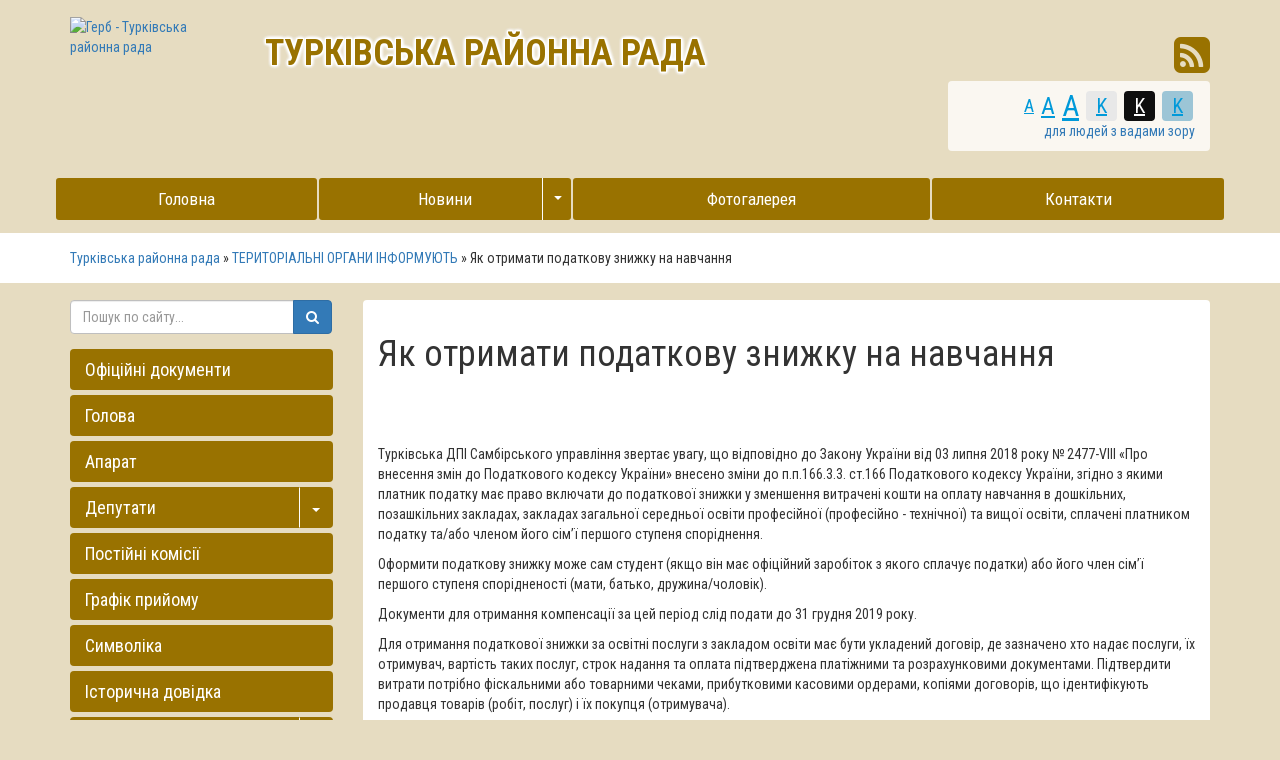

--- FILE ---
content_type: text/html; charset=UTF-8
request_url: https://turkarayrada.gov.ua/more_news2/10-14-57-06-03-2019/
body_size: 8402
content:
<!DOCTYPE html>
<html lang="ua">
<head>
    <title>Як отримати податкову знижку на навчання</title>
    <meta name="description" content=" . .  . . Турківська ДПІ Самбірського управління звертає увагу, що відповідно до Закону України від 03 липня 2018 року № 2477-VIII &laquo;Про внесення змін до Податкового кодексу України&raquo; внесено зміни до п.п.166.3.3. ст.166">
    <meta name="keywords" content="Як, отримати, податкову, знижку, на, навчання">
    <meta charset="utf-8">
	

	<link rel="apple-touch-icon" sizes="57x57" href="https://rayrada.org.ua/apple-icon-57x57.png">
	<link rel="apple-touch-icon" sizes="60x60" href="https://rayrada.org.ua/apple-icon-60x60.png">
	<link rel="apple-touch-icon" sizes="72x72" href="https://rayrada.org.ua/apple-icon-72x72.png">
	<link rel="apple-touch-icon" sizes="76x76" href="https://rayrada.org.ua/apple-icon-76x76.png">
	<link rel="apple-touch-icon" sizes="114x114" href="https://rayrada.org.ua/apple-icon-114x114.png">
	<link rel="apple-touch-icon" sizes="120x120" href="https://rayrada.org.ua/apple-icon-120x120.png">
	<link rel="apple-touch-icon" sizes="144x144" href="https://rayrada.org.ua/apple-icon-144x144.png">
	<link rel="apple-touch-icon" sizes="152x152" href="https://rayrada.org.ua/apple-icon-152x152.png">
	<link rel="apple-touch-icon" sizes="180x180" href="https://rayrada.org.ua/apple-icon-180x180.png">
	<link rel="icon" type="image/png" sizes="192x192"  href="https://rayrada.org.ua/android-icon-192x192.png">
	<link rel="icon" type="image/png" sizes="32x32" href="https://rayrada.org.ua/favicon-32x32.png">
	<link rel="icon" type="image/png" sizes="96x96" href="https://rayrada.org.ua/favicon-96x96.png">
	<link rel="icon" type="image/png" sizes="16x16" href="https://rayrada.org.ua/favicon-16x16.png">
	<link rel="manifest" href="https://rayrada.org.ua/manifest.json">
	<meta name="msapplication-TileColor" content="#ffffff">
	<meta name="msapplication-TileImage" content="https://rayrada.org.ua/ms-icon-144x144.png">
	<meta name="theme-color" content="#ffffff">

	<meta name="language" content="UA">

		<meta name="robots" content="">
    
        <meta name="google-site-verification" content="hNBYQM_gaNBzOoSRRHmiYNQkkoGV8kHGNhmvwkZJ8bY" />
            <meta name='yandex-verification' content='459743139fb818f5' />
                <meta http-equiv="X-UA-Compatible" content="IE=edge">
    <meta name="viewport" content="width=device-width, initial-scale=1">

			<meta property="og:description" content="&nbsp;">
	
    <script src="//ajax.googleapis.com/ajax/libs/jquery/1.11.3/jquery.min.js"></script>
		<script src="//maps.googleapis.com/maps/api/js?key=AIzaSyBRPnDEm8A6I2VnetFBS1cK1vvtac5VM44&amp;v=3.12&amp;sensor=false"></script>
	<script src="//cdnjs.cloudflare.com/ajax/libs/leaflet/0.7.3/leaflet.js"></script>
	<script src="https://rayrada.org.ua/themes/default/js/leaflet.markercluster.js"></script>
	<script src="https://rayrada.org.ua/themes/default/js/Leaflet.MakiMarkers.js"></script>
	<script src="https://rayrada.org.ua/themes/default/js/leaflet.label.js"></script>
	<script src="https://rayrada.org.ua/themes/default/js/tile/Bing.js"></script>
	<script src="https://rayrada.org.ua/themes/default/js/tile/Google.js"></script>
    <link rel="stylesheet" href="//maxcdn.bootstrapcdn.com/bootstrap/3.3.5/css/bootstrap.min.css">
    <link href='//fonts.googleapis.com/css?family=Roboto+Condensed:400,700,400italic,700italic&subset=latin,cyrillic,cyrillic-ext' rel='stylesheet' type='text/css'>
	<link rel="stylesheet" href="//maxcdn.bootstrapcdn.com/font-awesome/4.4.0/css/font-awesome.min.css">
	<link rel="stylesheet" href="//cdnjs.cloudflare.com/ajax/libs/leaflet/0.7.3/leaflet.css" />
	<link rel="stylesheet" href="//cdnjs.cloudflare.com/ajax/libs/jasny-bootstrap/3.1.3/css/jasny-bootstrap.min.css">
    <link rel="stylesheet" type="text/css" href="https://rayrada.org.ua/themes/default/css/MarkerCluster.Default.css" />
    <link rel="stylesheet" type="text/css" href="https://rayrada.org.ua/themes/default/css/MarkerCluster.css" />
    <link rel="stylesheet" type="text/css" href="https://rayrada.org.ua/themes/default/css/leaflet.label.css" />
    <link rel="stylesheet" type="text/css" href="https://rayrada.org.ua/themes/default/css/bootstrap-select.min.css" />
	    <link rel="stylesheet" type="text/css" href="https://rayrada.org.ua/themes/default/css/sweetalert.min.css">

    <link rel="stylesheet" href="https://rayrada.org.ua/themes/default/css/style.css">
    <!--[if lt IE 9]>
    <script src="https://oss.maxcdn.com/html5shiv/3.7.2/html5shiv.min.js"></script>
    <script src="https://oss.maxcdn.com/respond/1.4.2/respond.min.js"></script>
    <![endif]-->
	<style type="text/css">
		
			body {
				
									background: url(https://rada.info/upload/users_files/23953748/backgrounds/3132-1.jpg) no-repeat top center #e6dcc1;
								
			}
			.navbar-default .navbar-nav > li > a {
								color: #ffffff;
												background: #997200;
							}
			.navbar-default .navbar-nav > .active > a, .navbar-default .navbar-nav > .active > a:focus, .navbar-default .navbar-nav > .active > a:hover {
								background: #574100;
												color: #ffffff;
							}
			.navbar-default .navbar-nav > li > a:focus, .navbar-default .navbar-nav > li > a:hover, .navbar-default .navbar-nav > li > a.active {
								background: #574100;								color: #ffffff;
							}
			.navbar-default .navbar-nav > .open > a, .navbar-default .navbar-nav > .open > a:focus, .navbar-default .navbar-nav > .open > a:hover {
								background: #574100;
												color: #ffffff;
							}
			.navbar-default .navbar-nav .open .dropdown-menu {
								color: #ffffff;
												background: #574100;
							}
			.navbar-default .navbar-nav .open .dropdown-menu > li > a:focus, .navbar-default .navbar-nav .open .dropdown-menu > li > a:hover {
								background-color: #997200;
							}
			.dropdown-menu > li > a {
								color: #ffffff;
							}
		.navbar-fixed-top {
						background: #997200;
					}
			.navbar-fixed-top .navbar-toggle .icon-bar {
				background: #fff;
			}
			.navbar-fixed-top .navbar-toggle:focus, .navbar-fixed-top .navbar-toggle:hover {
								background: #574100;
												border-color: #997200;
							}
			.navbar-fixed-top .navbar-toggle:focus .icon-bar, .navbar-fixed-top .navbar-toggle:hover .icon-bar {
								background: #997200 !important;
							}
		.navbar-fixed-top .navbar-nav > .active > a, .navbar-fixed-top .navbar-nav > .active > a:focus, .navbar-fixed-top .navbar-nav > .active > a:hover {
						background: #574100;
					}
		#right_menu .panel-default > .panel-heading {
						background: #997200;
					}
		#right_menu .panel-default > .panel-heading a {
						color: #ffffff;
					}
		#right_menu .panel-default > .panel-heading:hover, #right_menu .panel-default > .panel-heading.active {
						background: #574100;		}
		#right_menu .panel-default > .panel-heading:hover a {
						color: #ffffff;
					}
		#right_menu .panel-default > .panel-heading button {
						border-left-color: #ffffff;
					}

		
				#right_menu .panel-default > .panel-collapse ul li a {
			background: #fff;
			border-radius: 4px;
			-o-border-radius: 4px;
			-ms-border-radius: 4px;
			-moz-border-radius: 4px;
			-webkit-border-radius: 4px;
		}
					</style>


</head>
<body>

	<div class="container">

		<div class="row header" style="background-image: url(https://rada.info/upload/users_files/23953748/backgrounds/viber_image1.jpg);">
			<div class="hr hidden-xs"></div>
			<div class="col-sm-2 hidden-xs hidden-sm logo">
				<a href="https://turkarayrada.gov.ua/">
										<img id="logo" src="https://rada.info/upload/users_files/23953748/gerb/iC_1.png" alt="Герб - Турківська районна рада" class="img-responsive">
									</a>
			</div>
			<div class="col-md-7 col-sm-7 col-xs-12 slogan m-top-md">
				<div class="slogan_1 text-uppercase" style="color: #997200;">
											Турківська районна рада
									</div>
				<div class="slogan_2" style="color: #997200;">
					
				</div>
			</div>
			<div class="clearfix visible-xs m-bottom-md"></div>
			<div class="col-md-3 col-sm-5 m-top-md header-right">
				<div class="row">
					<div class="col-xs-12 col-sm-12 text-right socials">

						<div id="google_translate_element" class="show_lang_block hidden-xs"></div>

						<a class="hidden-xs" href="//rayrada.org.ua/rss/5410/" rel="nofollow" target="_blank"><i class="fa fa-rss-square fa-3x" style="color: #997200;"></i></a>

					</div>
					<div class="col-xs-12 hidden-xs">
						<div class="text-right m-top-xs m-bottom-sm special_control">
							<div class="row">
								<div class="col-xs-12 control_button">
									<a href="//alt.turkarayrada.gov.ua/?view=text-small" class="text-small" rel="nofollow">A</a>
									<a href="//alt.turkarayrada.gov.ua/?view=text-medium" class="text-medium" rel="nofollow">A</a>
									<a href="//alt.turkarayrada.gov.ua/?view=text-large" class="text-large" rel="nofollow">A</a>
																		<a href="//alt.turkarayrada.gov.ua/?view=text-color-normal" class="text-color-normal" rel="nofollow">K</a>
									<a href="//alt.turkarayrada.gov.ua/?view=text-color-inverse" class="text-color-inverse" rel="nofollow">K</a>
									<a href="//alt.turkarayrada.gov.ua/?view=text-color-colored" class="text-color-colored" rel="nofollow">K</a>
								</div>
								<div class="col-xs-12 for_people">
																		для людей з вадами зору
																	</div>
							</div>
						</div>
					</div>
				</div>
			</div>
			<div class="clearfix"></div>
		</div>

		<div class="row menu m-top-md" id="top_vip_menu">
			<nav class="navbar navbar-default navbar-static-top" role="navigation">
				<div class="navbar-header">
					<button type="button" class="navbar-toggle collapsed" data-toggle="collapse" data-target="#top_vip_menu_collapse">
						<span class="sr-only">Меню</span>
						<span class="icon-bar"></span>
						<span class="icon-bar"></span>
						<span class="icon-bar"></span>
					</button>
					<a class="navbar-brand visible-xs" href="/"><img src="https://rada.info/upload/users_files/23953748/gerb/iC_1.png" alt="Герб - Турківська районна рада"></a>

					<a href="#" id="show_lang_block"><i class="fa fa-globe fa-2x"></i></a>

					<div class="header_socials visible-xs">

						<a href="//www.facebook.com/radainfo" rel="nofollow" target="_blank"><span class="fa-stack fa-md"><i class="fa fa-circle-thin fa-stack-2x"></i><i class="fa fa-facebook fa-stack-1x"></i></span></a>

						<a href="//www.youtube.com/radainfo" rel="nofollow" target="_blank"><span class="fa-stack fa-md"><i class="fa fa-circle-thin fa-stack-2x"></i><i class="fa fa-youtube fa-stack-1x"></i></span></a>

						<a href="//rayrada.org.ua/rss/5410/" rel="nofollow" target="_blank"><span class="fa-stack fa-md"><i class="fa fa-circle-thin fa-stack-2x"></i><i class="fa fa-rss fa-stack-1x"></i></span></a>

					</div>

				</div>
				<div class="collapse navbar-collapse" id="top_vip_menu_collapse">
					<ul class="nav navbar-nav">
												<li class="">
							<a href="https://turkarayrada.gov.ua/main/">Головна</a>
													</li>
												<li class=" dropdown">
							<a href="https://turkarayrada.gov.ua/news/">Новини</a>
														<span class="caret" class="dropdown-toggle" data-toggle="dropdown"><span class="glyphicon glyphicon-triangle-bottom"></span></span>
							<ul class="dropdown-menu">
																<li><a href="https://turkarayrada.gov.ua/vidbuvsya-seminarnavchannya-dlya-goliv-miscevih-rad-turkivschini-17-05-25-07-05-2019/">ВІДБУВСЯ  СЕМІНАР-НАВЧАННЯ ДЛЯ ГОЛІВ  МІСЦЕВИХ РАД  ТУРКІВЩИНИ</a></li>
																							</ul>
													</li>
												<li class="">
							<a href="https://turkarayrada.gov.ua/photo/">Фотогалерея</a>
													</li>
												<li class="">
							<a href="https://turkarayrada.gov.ua/feedback/">Контакти</a>
													</li>
																	</ul>
				</div>
			</nav>
		</div>

		
	</div>

	<div class="bread_crumbs m-top-xs">
		<div class="container">
			<div class="">
				<div xmlns:v="http://rdf.data-vocabulary.org/#">
					<a href="https://turkarayrada.gov.ua/">Турківська районна рада</a> &raquo; <a href="https://turkarayrada.gov.ua/more_news2/">ТЕРИТОРІАЛЬНІ  ОРГАНИ  ІНФОРМУЮТЬ</a>  &raquo; <span>Як отримати податкову знижку на навчання</span>
				</div>
			</div>
		</div>
	</div>

	<div class="container">
		
		<div class="row">
			<div class="col-md-9 col-md-push-3">
				<main class="m-top-md">
					<div class="content_block">
						<div class="col-xs-12">

							
																								<h1>Як отримати податкову знижку на навчання</h1>


<div id="content_block">
    
	<p>&nbsp;</p>

<p>&nbsp;</p>

<p>Турківська ДПІ Самбірського управління звертає увагу, що відповідно до Закону України від 03 липня 2018 року № 2477-VIII &laquo;Про внесення змін до Податкового кодексу України&raquo; внесено зміни до п.п.166.3.3. ст.166 Податкового кодексу України, згідно з якими платник податку має право включати до податкової знижки у зменшення витрачені кошти на оплату навчання в дошкільних, позашкільних закладах, закладах загальної середньої освіти професійної (професійно - технічної) та вищої освіти, сплачені платником податку та/або членом його сім&rsquo;ї першого ступеня споріднення.</p>

<p>Оформити податкову знижку може сам студент (якщо він має офіційний заробіток з якого сплачує податки) або його член сім&rsquo;ї першого ступеня спорідненості (мати, батько, дружина/чоловік).</p>

<p>Документи для отримання компенсації за цей період слід подати до 31 грудня 2019 року.</p>

<p>Для отримання податкової знижки за освітні послуги з закладом освіти має бути укладений договір, де зазначено хто надає послуги, їх отримувач, вартість таких послуг, строк надання та оплата підтверджена платіжними та розрахунковими документами. Підтвердити витрати потрібно фіскальними або товарними чеками, прибутковими касовими ордерами, копіями договорів, що ідентифікують продавця товарів (робіт, послуг) і їх покупця (отримувача).</p>

<p>&nbsp;</p>

<p>&nbsp;</p>

<p>&nbsp;</p>

<p>Начальник Турківської ДПІ</p>

<p>Самбірського управління</p>

<p>ГУ ДФС у Львівській області&nbsp;&nbsp;&nbsp;&nbsp;&nbsp;&nbsp;&nbsp;&nbsp;&nbsp;&nbsp;&nbsp;&nbsp;&nbsp;&nbsp;&nbsp;&nbsp;&nbsp;&nbsp;&nbsp;&nbsp;&nbsp;&nbsp;&nbsp;&nbsp;&nbsp;&nbsp;&nbsp;&nbsp;&nbsp;&nbsp;&nbsp;&nbsp;&nbsp;&nbsp;&nbsp;&nbsp;&nbsp;&nbsp;&nbsp;&nbsp;&nbsp;&nbsp;&nbsp; М. ПАВЛОВИЧ</p>

<p>&nbsp;</p>
    
	<div class="clearfix"></div>
	
	<hr>
	
	<div id="fb-root"></div>
	<script>(function(d, s, id) {
	  var js, fjs = d.getElementsByTagName(s)[0];
	  if (d.getElementById(id)) return;
	  js = d.createElement(s); js.id = id;
	  js.src = "//connect.facebook.net/uk_UA/sdk.js#xfbml=1&version=v2.8";
	  fjs.parentNode.insertBefore(js, fjs);
	}(document, 'script', 'facebook-jssdk'));</script>

	<div class="fb-share-button" data-layout="box_count" data-size="large" data-mobile-iframe="true"><a class="fb-xfbml-parse-ignore" target="_blank" href="https://rayrada.org.ua/rayrada/turkivska/more_news2/10-14-57-06-03-2019/">Поширити</a></div>
			
	<hr>
	
	<div class="clearfix"></div>
	
	
    <p><a href="https://turkarayrada.gov.ua/more_news2/">&laquo; повернутися до списку подій</a></p>

</div>

															
						</div>
						<div class="clearfix"></div>
					</div>
				</main>
			</div>
			<div class="col-md-3 col-md-pull-9">
				<aside class="m-top-md">

					<form class="search_form" method="get" action="https://turkarayrada.gov.ua/search/">
						<div class="input-group">
							<input type="text" class="form-control" name="q" placeholder="Пошук по сайту...">
							<div class="input-group-btn">
								<button type="submit" class="btn btn-primary"><i class="fa fa-search"></i></button>
							</div>
						</div>
					</form>

										<div class="sidebar_block panel-group" id="right_menu" role="tablist" aria-multiselectable="true">
												<div class="panel panel-default">
							<div class="panel-heading" role="tab" id="sort_5419">
								<div class="btn-group">
									<a href="https://turkarayrada.gov.ua/docs/">Офіційні документи</a>
																	</div>
							</div>
													</div>
												<div class="panel panel-default">
							<div class="panel-heading" role="tab" id="sort_5424">
								<div class="btn-group">
									<a href="https://turkarayrada.gov.ua/golova-13-45-30-10-10-2018/">Голова</a>
																	</div>
							</div>
													</div>
												<div class="panel panel-default">
							<div class="panel-heading" role="tab" id="sort_5422">
								<div class="btn-group">
									<a href="https://turkarayrada.gov.ua/aparat-13-10-26-10-10-2018/">Апарат</a>
																	</div>
							</div>
													</div>
												<div class="panel panel-default">
							<div class="panel-heading" role="tab" id="sort_5425">
								<div class="btn-group">
									<a href="https://turkarayrada.gov.ua/deputati-13-47-57-10-10-2018/">Депутати</a>
																		<button class="btn collapsed" role="button" data-toggle="collapse" data-parent="#right_menu" href="#collapse_5425" aria-expanded="false" aria-controls="collapse_5425"><span class="caret"></span></button>
																	</div>
							</div>
														<div id="collapse_5425" class="panel-collapse collapse" role="tabpanel" aria-labelledby="sort_5425">
								<ul>
																		<li id="sort_5428">
										<a href="https://turkarayrada.gov.ua/rozpodil-deputativ-14-34-21-10-10-2018/">Розподіл депутатів</a>
									</li>
																		<li id="sort_5429">
										<a href="https://turkarayrada.gov.ua/prezidiya-14-43-12-10-10-2018/">Президія</a>
									</li>
																		<li id="sort_5431">
										<a href="https://turkarayrada.gov.ua/spisok-deputativ-turkivskoi-rajonnoi-radi-14-51-21-10-10-2018/">Список депутатів Турківської районної ради</a>
									</li>
																		<li id="sort_5432">
										<a href="https://turkarayrada.gov.ua/deputatski-frakcii-14-53-40-10-10-2018/">Депутатські фракції</a>
									</li>
																		<li id="sort_5446">
										<a href="https://turkarayrada.gov.ua/deputati-po-partiyam-12-00-17-12-10-2018/">Депутати по  партіям</a>
									</li>
																										</ul>
							</div>
													</div>
												<div class="panel panel-default">
							<div class="panel-heading" role="tab" id="sort_5427">
								<div class="btn-group">
									<a href="https://turkarayrada.gov.ua/postijni-komisii-14-15-38-10-10-2018/">Постійні комісії</a>
																	</div>
							</div>
													</div>
												<div class="panel panel-default">
							<div class="panel-heading" role="tab" id="sort_5443">
								<div class="btn-group">
									<a href="https://turkarayrada.gov.ua/grafik-prijomu-17-18-00-11-10-2018/">Графік прийому</a>
																	</div>
							</div>
													</div>
												<div class="panel panel-default">
							<div class="panel-heading" role="tab" id="sort_5423">
								<div class="btn-group">
									<a href="https://turkarayrada.gov.ua/simvolika-13-19-39-10-10-2018/">Символіка</a>
																	</div>
							</div>
													</div>
												<div class="panel panel-default">
							<div class="panel-heading" role="tab" id="sort_5426">
								<div class="btn-group">
									<a href="https://turkarayrada.gov.ua/istorichna-dovidka-13-55-23-10-10-2018/">Історична довідка</a>
																	</div>
							</div>
													</div>
												<div class="panel panel-default">
							<div class="panel-heading" role="tab" id="sort_5439">
								<div class="btn-group">
									<a href="https://turkarayrada.gov.ua/dostup-do-publichnoi-informacii-16-17-52-11-10-2018/">Доступ до публічної інформації</a>
																		<button class="btn collapsed" role="button" data-toggle="collapse" data-parent="#right_menu" href="#collapse_5439" aria-expanded="false" aria-controls="collapse_5439"><span class="caret"></span></button>
																	</div>
							</div>
														<div id="collapse_5439" class="panel-collapse collapse" role="tabpanel" aria-labelledby="sort_5439">
								<ul>
																		<li id="sort_5440">
										<a href="https://turkarayrada.gov.ua/pro-dostup-do-publichnoi-informacii-16-26-32-11-10-2018/">Про доступ до публічної інформації</a>
									</li>
																		<li id="sort_5441">
										<a href="https://turkarayrada.gov.ua/instrukciya-schodo-proceduri-podannya-ta-rozglyadu-zapitu-na-informaciju-16-29-29-11-10-2018/">Інструкція щодо процедури подання та розгляду запиту на інформацію</a>
									</li>
																		<li id="sort_5442">
										<a href="https://turkarayrada.gov.ua/ochischennya-vladi-16-31-38-11-10-2018/">Очищення влади</a>
									</li>
																										</ul>
							</div>
													</div>
												<div class="panel panel-default">
							<div class="panel-heading active" role="tab" id="sort_5421">
								<div class="btn-group">
									<a href="https://turkarayrada.gov.ua/more_news2/">ТЕРИТОРІАЛЬНІ  ОРГАНИ  ІНФОРМУЮТЬ</a>
																	</div>
							</div>
													</div>
																							</div>
					
					
										<div class="petition_block">

	<div class="sidebar_title">Система електронних петицій</div>

	<div class="last_petition">

					<p>Наразі не подано жодної петиції</p>
		
	</div>

	<a href="//rayrada.org.ua/add_petition/?from_gromada_id=5410" rel="nofollow" class="btn btn-success btn-block m-bottom-xs">+ Подати петицію</a>
	<div class="btn-group btn-group-justified" role="group">
				<a data-toggle="modal" data-target="#petition_login" href="#" class="btn btn-primary" rel="nofollow">Вхід</a>
		<a href="//rayrada.org.ua/registration/?from_gromada_id=5410" class="btn btn-primary" rel="nofollow">Реєстрація</a>
			</div>

</div>					
					
					
										<div class="banner_block">
						<br>
					</div>
					
					<div id="banner_block">

						
						<p style="text-align:center"><a rel="nofollow" href="https://www.president.gov.ua/" rel="nofollow"><img alt="ПРЕЗИДЕНТ УКРАЇНИ" src="https://gromada.info/upload/images/banner_prezident_262.png" style="height:63px; margin-bottom:2px; width:262px" /></a></p>

<p style="text-align:center"><a rel="nofollow" href="http://www.oblrada.lviv.ua/"><img alt="" src="https://rada.info/upload/users_files/23953748/4d9d52f1be0ae734365e47f959828f66.jpg" style="border-style:solid; border-width:1px; height:75px; width:262px" /></a></p>

<p style="text-align:center"><a rel="nofollow" href="http://www.turka.net.ua/"><img alt="" src="https://rada.info/upload/users_files/23953748/c71555d8b473d30dc61aea1bf4fb4bcc.jpg" style="border-style:solid; border-width:1px; height:75px; width:262px" /></a></p>

<p style="text-align:center"><a rel="nofollow" href="https://www.jotform.com/ribel2/turka-rayrada-info"><img alt="" src="https://rada.info/upload/users_files/23953748/73fa83d63c341fe6c0f9cee363178e91.jpg" style="border-style:solid; border-width:1px; height:75px; width:262px" /></a></p>

<p style="text-align:center">&nbsp;</p>

<h2 style="text-align:center"><a rel="nofollow" href="http://nozdrzec.pl/"><strong>Польські&nbsp; партнери</strong></a></h2>

<h2 style="text-align:center"><a rel="nofollow" href="http://nozdrzec.pl/"><img alt="" src="https://rada.info/upload/users_files/23953748/f5176aa76b79e25724c439e369c3c195.jpg" style="border-style:solid; border-width:1px; height:85px; width:262px" /></a></h2>

<p style="text-align:center"><a rel="nofollow" href="http://www.mojapogoda.com/pogoda-na-swiecie/pogoda-lokalna/miasto/380X3805/turka.html?tx_mgcityweatherstatic_pi4%5Bp%5D=1"><img alt="" src="https://rada.info/upload/users_files/23953748/534e6c4168ae06f97228c175f794c26a.jpg" style="height:70px; width:262px" /></a></p>
						<div class="text-center"></div>

					</div>

				</aside>
			</div>
			<div class="clearfix"></div>
		</div>

	</div>

	
	<footer style="background: #574100;">
		<div class="container">

			<div class="row">
				<div class="col-sm-9">
										<nav>
												<a href="https://rayrada.org.ua/dijuchi-rayrady/">Сайти Районних рад</a>
												<a href="https://vlada.ua/propozytsiyi/propozitsiya-rayrada/" rel="nofollow" target="_blank">ПРОПОЗИЦІЯ РАЙРАДАМ</a>
												<a href="https://rayrada.org.ua/yak-koristuvatisya/">Як користуватися</a>
												<a href="https://rayrada.org.ua/pidtrimka/">Підтримка</a>
												<a href="https://rayrada.org.ua/kontakti/">Контакти</a>
											</nav>
					
					<div class="row m-top-sm m-bottom-sm">
																	<div class="col-sm-3 col-xs-6 m-bottom-xs">
							<a href="https://rayrada.org.ua/" target="_blank" rel="nofollow" title="Портал районних рад України - RAYRADA.ORG.UA"><img src="https://rada.info/upload/footer_banner/rayrada_orgua_160x60_1.gif" alt="Портал районних рад України - RAYRADA.ORG.UA" class="footer_banner img-responsive"></a>
						</div>
												<div class="col-sm-3 col-xs-6 m-bottom-xs">
							<a href="http://rada.org.ua/" target="_blank" rel="nofollow" title="Портал веб-сайтів сільських рад України - RADA.ORG.UA"><img src="https://rada.info/upload/footer_banner/rada_org_ua_160x60_1.gif" alt="Портал веб-сайтів сільських рад України - RADA.ORG.UA" class="footer_banner img-responsive"></a>
						</div>
												<div class="col-sm-3 col-xs-6 m-bottom-xs">
							<a href="http://rda.org.ua/" target="_blank" rel="nofollow" title="Портал Районних Державних Адміністрацій України - RDA.ORG.UA"><img src="https://rada.info/upload/footer_banner/rda_orgua_160x60.gif" alt="Портал Районних Державних Адміністрацій України - RDA.ORG.UA" class="footer_banner img-responsive"></a>
						</div>
												<div class="col-sm-3 col-xs-6 m-bottom-xs">
							<a href="http://rayon.org.ua/" target="_blank" rel="nofollow" title="Веб-сайти: сіл, селищ, міст України - RAYON.ORG.UA"><img src="https://rada.info/upload/footer_banner/rayon_orgua_160x60_1.gif" alt="Веб-сайти: сіл, селищ, міст України - RAYON.ORG.UA" class="footer_banner img-responsive"></a>
						</div>
																</div>

					<div class="clearfix"></div>

				</div>
				<div class="col-sm-3">
					<p class="developers">
						<a href="//www.facebook.com/radainfo" rel="nofollow" target="_blank"><span class="fa-stack fa-md"><i class="fa fa-circle-thin fa-stack-2x"></i><i class="fa fa-facebook fa-stack-1x"></i></span></a>
						<a href="//www.youtube.com/radainfo" rel="nofollow" target="_blank"><span class="fa-stack fa-md"><i class="fa fa-circle-thin fa-stack-2x"></i><i class="fa fa-youtube fa-stack-1x"></i></span></a>
						<a href="//rayrada.org.ua/rss/5410/" rel="nofollow" target="_blank"><span class="fa-stack fa-md"><i class="fa fa-circle-thin fa-stack-2x"></i><i class="fa fa-rss fa-stack-1x"></i></span></a>
					</p>
					<p style="margin-top: 20px;">
						<a href="//vlada.online/" target="_blank"><img src="//vlada.online/vlada_88_31.png"></a><br>
						<a href="#" style="color: #fff;" data-toggle="modal" data-target="#siteCode">Показати код для вставки на сайт</a>
					</p>
				</div>
				<div class="clearfix"></div>
			</div>

			<div class="row developers">
				<div class="col-sm-9">
					<p>
						Турківська районна рада &copy;
						2015-2025 <br> Весь контент доступний за ліцензією <a href="https://creativecommons.org/licenses/by/4.0/deed.uk" target="_blank" rel="nofollow">Creative Commons Attribution 4.0 International License</a>, якщо не зазначено інше.
												<br> <a href="#" style="color: #ddd;" data-toggle="modal" data-target="#authForm"><i class="fa fa-lock"></i> Вхід для адміністратора</a>
											</p>
				</div>
				<div class="col-sm-3">
					<p>
						<a class="link" href="https://metastudio.com.ua/" target="_blank">Розробка порталу: &laquo;Метастудія&raquo;&trade;</a>
					</p>
				</div>
			</div>

		</div>
	</footer>

	
	
	<!-- Modal -->
		<div class="modal fade" id="siteCode" tabindex="-1" role="dialog" aria-labelledby="myModalLabel">
	  <div class="modal-dialog" role="document">
		<div class="modal-content">
		  <div class="modal-header">
			<button type="button" class="close" data-dismiss="modal" aria-label="Close"><span aria-hidden="true">&times;</span></button>
			<h4 class="modal-title" id="myModalLabel">Код для вставки на сайт</h4>
		  </div>
		  <div class="modal-body">
			<div class="col-sm-10 col-sm-offset-1">
				<p class="text-center">
					<img src="//vlada.online/vlada_88_31.png">
				</p>
				<p class="text-center">
					<textarea id="informer_area" class="form-control"><a href="https://vlada.online/" target="_blank"><img src="https://vlada.online/vlada_88_31.png" alt="Vlada.online - розробка офіційних сайтів органів державної влади і органів місцевого самоврядування"></a></textarea>
				</p>
			</div>
			<div class="clearfix"></div>
		  </div>
		  <div class="modal-footer">
			<button type="button" class="btn btn-default" data-dismiss="modal">Закрити</button>
		  </div>
		</div>
	  </div>
	</div>
	
		<div class="modal fade" id="authForm" tabindex="-1" role="dialog" aria-labelledby="myModalLabel2">
		<div class="modal-dialog modal-sm" role="document">
			<div class="modal-content">
				<form method="post" action="//rayrada.org.ua/actions/">
					<div class="modal-header">
						<button type="button" class="close" data-dismiss="modal" aria-label="Close"><span aria-hidden="true">&times;</span></button>
						<h4 class="modal-title" id="myModalLabel2">Вхід для адміністратора</h4>
					</div>
					<div class="modal-body">
						<div class="col-sm-10 col-sm-offset-1">
							<div class="form-group">
								<label class="control-label" for="login">Логін: *</label>
								<input type="text" class="form-control" name="login" id="login" value="">
							</div>
							<div class="form-group">
								<label class="control-label" for="password">Пароль: *</label>
								<input type="password" class="form-control" name="password" id="password" value="">
							</div>
						</div>
						<div class="clearfix"></div>
					</div>
					<div class="modal-footer">
						<input type="hidden" name="object_id" value="5410">
						<input type="hidden" name="back_url" value="https://turkarayrada.gov.ua/more_news2/10-14-57-06-03-2019">
						<button type="submit" class="btn btn-primary" name="pAction" value="login_as_admin_temp">Авторизуватись</button>
						<button type="button" class="btn btn-default" data-dismiss="modal">Закрити</button>
					</div>
				</form>
			</div>
		</div>
	</div>
    

    <script src="//maxcdn.bootstrapcdn.com/bootstrap/3.3.5/js/bootstrap.min.js"></script>
    <script src="https://rayrada.org.ua/themes/default/js/bootstrap-select.min.js"></script>
	<script src="//cdnjs.cloudflare.com/ajax/libs/jasny-bootstrap/3.1.3/js/jasny-bootstrap.min.js"></script>
	<script src="//cdnjs.cloudflare.com/ajax/libs/modernizr/2.8.3/modernizr.min.js"></script>
    <script src="https://rayrada.org.ua/themes/default/js/imagelightbox.min.js"></script>
    <script src="https://rayrada.org.ua/themes/default/js/tinycolor.min.js"></script>
    <script src="https://rayrada.org.ua/themes/default/js/sweetalert.min.js"></script>
	    <script src="//code.jquery.com/ui/1.11.4/jquery-ui.js"></script>
    <script src="https://rayrada.org.ua/themes/default/js/functions.js?v=2"></script>


			<div class="modal fade" id="petition_login" tabindex="-1" role="dialog" aria-labelledby="myModalLabel0">
			<div class="modal-dialog modal-md" role="document">
				<div class="modal-content">
					<form method="post" action="//rayrada.org.ua/n/actions/">
						<div class="modal-header">
							<button type="button" class="close" data-dismiss="modal" aria-label="Close"><span aria-hidden="true">&times;</span></button>
							<h4 class="modal-title" id="myModalLabel0">Авторизація в системі електронних петицій</h4>
						</div>
						<div class="modal-body">
							<div class="col-sm-10 col-sm-offset-1">
								<div class="form-group">
									<label class="control-label" for="login">E-Mail: *</label>
									<input type="email" class="form-control" name="petition_email" id="login" value="" required>
								</div>
								<div class="form-group">
									<label class="control-label" for="password">Пароль: *</label>
									<input type="password" class="form-control" name="petition_password" id="password" value="" required>
								</div>
							</div>
							<div class="col-sm-10 col-sm-offset-1">
								<p class="text-right">
									<a href="//rayrada.org.ua/forgot-password/" rel="nofollow">Забулись пароль?</a>
									<input type="hidden" name="login_from_subdomain" value="y">
									<input type="hidden" name="from_gromada_id" value="5410">
									<button type="submit" class="btn btn-primary" name="pAction" value="petition_login">Авторизуватись</button>
								</p>
							</div>
							<div class="clearfix"></div>
						</div>
						<div class="modal-footer">
							Ще не зареєстровані? <a class="btn btn-success" href="//rayrada.org.ua/registration/?from_gromada_id=5410" rel="nofollow">Реєстрація</a>
							<button type="button" class="btn btn-default" data-dismiss="modal">Закрити</button>
						</div>
					</form>
				</div>
			</div>
		</div>
			
	
	<script type="text/javascript">
function googleTranslateElementInit() {
  new google.translate.TranslateElement({pageLanguage: 'uk', includedLanguages: 'de,en,es,fr,pl', layout: google.translate.TranslateElement.InlineLayout.SIMPLE, gaTrack: true, gaId: 'UA-71656986-1'}, 'google_translate_element');
}
</script><script type="text/javascript" src="//translate.google.com/translate_a/element.js?cb=googleTranslateElementInit"></script>
	


	
	
	
	
	
	
	
	
	
	
	
	
	
	
	
	
	
		
		
	<script>
  (function(i,s,o,g,r,a,m){i["GoogleAnalyticsObject"]=r;i[r]=i[r]||function(){
  (i[r].q=i[r].q||[]).push(arguments)},i[r].l=1*new Date();a=s.createElement(o),
  m=s.getElementsByTagName(o)[0];a.async=1;a.src=g;m.parentNode.insertBefore(a,m)
  })(window,document,"script","//www.google-analytics.com/analytics.js","ga");

  ga("create", "UA-71683116-1", "auto");
  ga("send", "pageview");

</script>
	</body>
</html>
